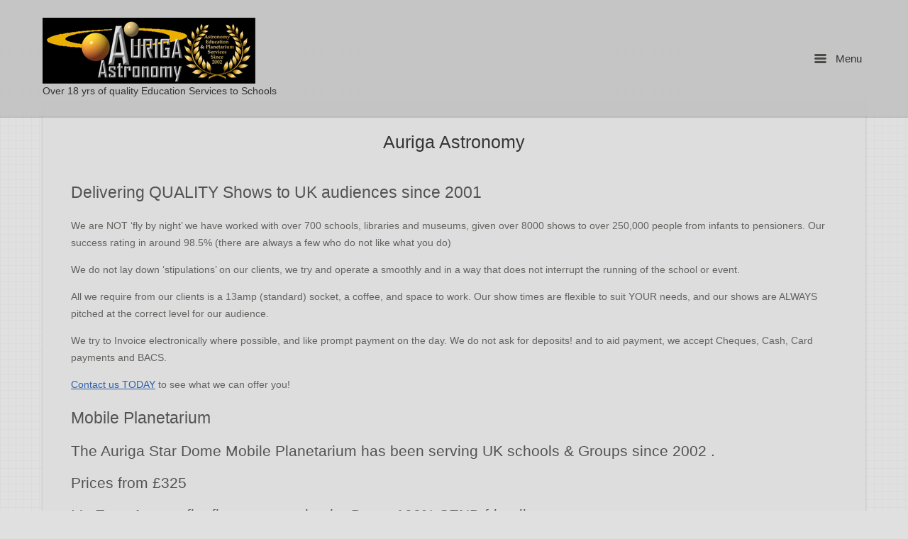

--- FILE ---
content_type: text/html; charset=UTF-8
request_url: https://www.auriga-astronomy.com/
body_size: 7006
content:
<!DOCTYPE html>
<html lang="en-GB">
<head>
	<meta charset="UTF-8" />
	<link rel="profile" href="http://gmpg.org/xfn/11" />
	<link rel="pingback" href="https://www.auriga-astronomy.com/xmlrpc.php" />
	
	<title>Auriga Astronomy &#8211; Over 18 yrs of quality Education Services to Schools</title>
<meta name='robots' content='max-image-preview:large' />
	<style>img:is([sizes="auto" i], [sizes^="auto," i]) { contain-intrinsic-size: 3000px 1500px }</style>
	<link rel='dns-prefetch' href='//fonts.googleapis.com' />
<link rel="alternate" type="application/rss+xml" title="Auriga Astronomy &raquo; Feed" href="https://www.auriga-astronomy.com/feed/" />
<link rel="alternate" type="application/rss+xml" title="Auriga Astronomy &raquo; Comments Feed" href="https://www.auriga-astronomy.com/comments/feed/" />
<script type="text/javascript">
/* <![CDATA[ */
window._wpemojiSettings = {"baseUrl":"https:\/\/s.w.org\/images\/core\/emoji\/15.0.3\/72x72\/","ext":".png","svgUrl":"https:\/\/s.w.org\/images\/core\/emoji\/15.0.3\/svg\/","svgExt":".svg","source":{"concatemoji":"https:\/\/www.auriga-astronomy.com\/wp-includes\/js\/wp-emoji-release.min.js?ver=6.7.4"}};
/*! This file is auto-generated */
!function(i,n){var o,s,e;function c(e){try{var t={supportTests:e,timestamp:(new Date).valueOf()};sessionStorage.setItem(o,JSON.stringify(t))}catch(e){}}function p(e,t,n){e.clearRect(0,0,e.canvas.width,e.canvas.height),e.fillText(t,0,0);var t=new Uint32Array(e.getImageData(0,0,e.canvas.width,e.canvas.height).data),r=(e.clearRect(0,0,e.canvas.width,e.canvas.height),e.fillText(n,0,0),new Uint32Array(e.getImageData(0,0,e.canvas.width,e.canvas.height).data));return t.every(function(e,t){return e===r[t]})}function u(e,t,n){switch(t){case"flag":return n(e,"\ud83c\udff3\ufe0f\u200d\u26a7\ufe0f","\ud83c\udff3\ufe0f\u200b\u26a7\ufe0f")?!1:!n(e,"\ud83c\uddfa\ud83c\uddf3","\ud83c\uddfa\u200b\ud83c\uddf3")&&!n(e,"\ud83c\udff4\udb40\udc67\udb40\udc62\udb40\udc65\udb40\udc6e\udb40\udc67\udb40\udc7f","\ud83c\udff4\u200b\udb40\udc67\u200b\udb40\udc62\u200b\udb40\udc65\u200b\udb40\udc6e\u200b\udb40\udc67\u200b\udb40\udc7f");case"emoji":return!n(e,"\ud83d\udc26\u200d\u2b1b","\ud83d\udc26\u200b\u2b1b")}return!1}function f(e,t,n){var r="undefined"!=typeof WorkerGlobalScope&&self instanceof WorkerGlobalScope?new OffscreenCanvas(300,150):i.createElement("canvas"),a=r.getContext("2d",{willReadFrequently:!0}),o=(a.textBaseline="top",a.font="600 32px Arial",{});return e.forEach(function(e){o[e]=t(a,e,n)}),o}function t(e){var t=i.createElement("script");t.src=e,t.defer=!0,i.head.appendChild(t)}"undefined"!=typeof Promise&&(o="wpEmojiSettingsSupports",s=["flag","emoji"],n.supports={everything:!0,everythingExceptFlag:!0},e=new Promise(function(e){i.addEventListener("DOMContentLoaded",e,{once:!0})}),new Promise(function(t){var n=function(){try{var e=JSON.parse(sessionStorage.getItem(o));if("object"==typeof e&&"number"==typeof e.timestamp&&(new Date).valueOf()<e.timestamp+604800&&"object"==typeof e.supportTests)return e.supportTests}catch(e){}return null}();if(!n){if("undefined"!=typeof Worker&&"undefined"!=typeof OffscreenCanvas&&"undefined"!=typeof URL&&URL.createObjectURL&&"undefined"!=typeof Blob)try{var e="postMessage("+f.toString()+"("+[JSON.stringify(s),u.toString(),p.toString()].join(",")+"));",r=new Blob([e],{type:"text/javascript"}),a=new Worker(URL.createObjectURL(r),{name:"wpTestEmojiSupports"});return void(a.onmessage=function(e){c(n=e.data),a.terminate(),t(n)})}catch(e){}c(n=f(s,u,p))}t(n)}).then(function(e){for(var t in e)n.supports[t]=e[t],n.supports.everything=n.supports.everything&&n.supports[t],"flag"!==t&&(n.supports.everythingExceptFlag=n.supports.everythingExceptFlag&&n.supports[t]);n.supports.everythingExceptFlag=n.supports.everythingExceptFlag&&!n.supports.flag,n.DOMReady=!1,n.readyCallback=function(){n.DOMReady=!0}}).then(function(){return e}).then(function(){var e;n.supports.everything||(n.readyCallback(),(e=n.source||{}).concatemoji?t(e.concatemoji):e.wpemoji&&e.twemoji&&(t(e.twemoji),t(e.wpemoji)))}))}((window,document),window._wpemojiSettings);
/* ]]> */
</script>
<style id='wp-emoji-styles-inline-css' type='text/css'>

	img.wp-smiley, img.emoji {
		display: inline !important;
		border: none !important;
		box-shadow: none !important;
		height: 1em !important;
		width: 1em !important;
		margin: 0 0.07em !important;
		vertical-align: -0.1em !important;
		background: none !important;
		padding: 0 !important;
	}
</style>
<link rel='stylesheet' id='wp-block-library-css' href='https://www.auriga-astronomy.com/wp-includes/css/dist/block-library/style.min.css?ver=6.7.4' type='text/css' media='all' />
<style id='classic-theme-styles-inline-css' type='text/css'>
/*! This file is auto-generated */
.wp-block-button__link{color:#fff;background-color:#32373c;border-radius:9999px;box-shadow:none;text-decoration:none;padding:calc(.667em + 2px) calc(1.333em + 2px);font-size:1.125em}.wp-block-file__button{background:#32373c;color:#fff;text-decoration:none}
</style>
<style id='global-styles-inline-css' type='text/css'>
:root{--wp--preset--aspect-ratio--square: 1;--wp--preset--aspect-ratio--4-3: 4/3;--wp--preset--aspect-ratio--3-4: 3/4;--wp--preset--aspect-ratio--3-2: 3/2;--wp--preset--aspect-ratio--2-3: 2/3;--wp--preset--aspect-ratio--16-9: 16/9;--wp--preset--aspect-ratio--9-16: 9/16;--wp--preset--color--black: #000000;--wp--preset--color--cyan-bluish-gray: #abb8c3;--wp--preset--color--white: #ffffff;--wp--preset--color--pale-pink: #f78da7;--wp--preset--color--vivid-red: #cf2e2e;--wp--preset--color--luminous-vivid-orange: #ff6900;--wp--preset--color--luminous-vivid-amber: #fcb900;--wp--preset--color--light-green-cyan: #7bdcb5;--wp--preset--color--vivid-green-cyan: #00d084;--wp--preset--color--pale-cyan-blue: #8ed1fc;--wp--preset--color--vivid-cyan-blue: #0693e3;--wp--preset--color--vivid-purple: #9b51e0;--wp--preset--gradient--vivid-cyan-blue-to-vivid-purple: linear-gradient(135deg,rgba(6,147,227,1) 0%,rgb(155,81,224) 100%);--wp--preset--gradient--light-green-cyan-to-vivid-green-cyan: linear-gradient(135deg,rgb(122,220,180) 0%,rgb(0,208,130) 100%);--wp--preset--gradient--luminous-vivid-amber-to-luminous-vivid-orange: linear-gradient(135deg,rgba(252,185,0,1) 0%,rgba(255,105,0,1) 100%);--wp--preset--gradient--luminous-vivid-orange-to-vivid-red: linear-gradient(135deg,rgba(255,105,0,1) 0%,rgb(207,46,46) 100%);--wp--preset--gradient--very-light-gray-to-cyan-bluish-gray: linear-gradient(135deg,rgb(238,238,238) 0%,rgb(169,184,195) 100%);--wp--preset--gradient--cool-to-warm-spectrum: linear-gradient(135deg,rgb(74,234,220) 0%,rgb(151,120,209) 20%,rgb(207,42,186) 40%,rgb(238,44,130) 60%,rgb(251,105,98) 80%,rgb(254,248,76) 100%);--wp--preset--gradient--blush-light-purple: linear-gradient(135deg,rgb(255,206,236) 0%,rgb(152,150,240) 100%);--wp--preset--gradient--blush-bordeaux: linear-gradient(135deg,rgb(254,205,165) 0%,rgb(254,45,45) 50%,rgb(107,0,62) 100%);--wp--preset--gradient--luminous-dusk: linear-gradient(135deg,rgb(255,203,112) 0%,rgb(199,81,192) 50%,rgb(65,88,208) 100%);--wp--preset--gradient--pale-ocean: linear-gradient(135deg,rgb(255,245,203) 0%,rgb(182,227,212) 50%,rgb(51,167,181) 100%);--wp--preset--gradient--electric-grass: linear-gradient(135deg,rgb(202,248,128) 0%,rgb(113,206,126) 100%);--wp--preset--gradient--midnight: linear-gradient(135deg,rgb(2,3,129) 0%,rgb(40,116,252) 100%);--wp--preset--font-size--small: 13px;--wp--preset--font-size--medium: 20px;--wp--preset--font-size--large: 36px;--wp--preset--font-size--x-large: 42px;--wp--preset--spacing--20: 0.44rem;--wp--preset--spacing--30: 0.67rem;--wp--preset--spacing--40: 1rem;--wp--preset--spacing--50: 1.5rem;--wp--preset--spacing--60: 2.25rem;--wp--preset--spacing--70: 3.38rem;--wp--preset--spacing--80: 5.06rem;--wp--preset--shadow--natural: 6px 6px 9px rgba(0, 0, 0, 0.2);--wp--preset--shadow--deep: 12px 12px 50px rgba(0, 0, 0, 0.4);--wp--preset--shadow--sharp: 6px 6px 0px rgba(0, 0, 0, 0.2);--wp--preset--shadow--outlined: 6px 6px 0px -3px rgba(255, 255, 255, 1), 6px 6px rgba(0, 0, 0, 1);--wp--preset--shadow--crisp: 6px 6px 0px rgba(0, 0, 0, 1);}:where(.is-layout-flex){gap: 0.5em;}:where(.is-layout-grid){gap: 0.5em;}body .is-layout-flex{display: flex;}.is-layout-flex{flex-wrap: wrap;align-items: center;}.is-layout-flex > :is(*, div){margin: 0;}body .is-layout-grid{display: grid;}.is-layout-grid > :is(*, div){margin: 0;}:where(.wp-block-columns.is-layout-flex){gap: 2em;}:where(.wp-block-columns.is-layout-grid){gap: 2em;}:where(.wp-block-post-template.is-layout-flex){gap: 1.25em;}:where(.wp-block-post-template.is-layout-grid){gap: 1.25em;}.has-black-color{color: var(--wp--preset--color--black) !important;}.has-cyan-bluish-gray-color{color: var(--wp--preset--color--cyan-bluish-gray) !important;}.has-white-color{color: var(--wp--preset--color--white) !important;}.has-pale-pink-color{color: var(--wp--preset--color--pale-pink) !important;}.has-vivid-red-color{color: var(--wp--preset--color--vivid-red) !important;}.has-luminous-vivid-orange-color{color: var(--wp--preset--color--luminous-vivid-orange) !important;}.has-luminous-vivid-amber-color{color: var(--wp--preset--color--luminous-vivid-amber) !important;}.has-light-green-cyan-color{color: var(--wp--preset--color--light-green-cyan) !important;}.has-vivid-green-cyan-color{color: var(--wp--preset--color--vivid-green-cyan) !important;}.has-pale-cyan-blue-color{color: var(--wp--preset--color--pale-cyan-blue) !important;}.has-vivid-cyan-blue-color{color: var(--wp--preset--color--vivid-cyan-blue) !important;}.has-vivid-purple-color{color: var(--wp--preset--color--vivid-purple) !important;}.has-black-background-color{background-color: var(--wp--preset--color--black) !important;}.has-cyan-bluish-gray-background-color{background-color: var(--wp--preset--color--cyan-bluish-gray) !important;}.has-white-background-color{background-color: var(--wp--preset--color--white) !important;}.has-pale-pink-background-color{background-color: var(--wp--preset--color--pale-pink) !important;}.has-vivid-red-background-color{background-color: var(--wp--preset--color--vivid-red) !important;}.has-luminous-vivid-orange-background-color{background-color: var(--wp--preset--color--luminous-vivid-orange) !important;}.has-luminous-vivid-amber-background-color{background-color: var(--wp--preset--color--luminous-vivid-amber) !important;}.has-light-green-cyan-background-color{background-color: var(--wp--preset--color--light-green-cyan) !important;}.has-vivid-green-cyan-background-color{background-color: var(--wp--preset--color--vivid-green-cyan) !important;}.has-pale-cyan-blue-background-color{background-color: var(--wp--preset--color--pale-cyan-blue) !important;}.has-vivid-cyan-blue-background-color{background-color: var(--wp--preset--color--vivid-cyan-blue) !important;}.has-vivid-purple-background-color{background-color: var(--wp--preset--color--vivid-purple) !important;}.has-black-border-color{border-color: var(--wp--preset--color--black) !important;}.has-cyan-bluish-gray-border-color{border-color: var(--wp--preset--color--cyan-bluish-gray) !important;}.has-white-border-color{border-color: var(--wp--preset--color--white) !important;}.has-pale-pink-border-color{border-color: var(--wp--preset--color--pale-pink) !important;}.has-vivid-red-border-color{border-color: var(--wp--preset--color--vivid-red) !important;}.has-luminous-vivid-orange-border-color{border-color: var(--wp--preset--color--luminous-vivid-orange) !important;}.has-luminous-vivid-amber-border-color{border-color: var(--wp--preset--color--luminous-vivid-amber) !important;}.has-light-green-cyan-border-color{border-color: var(--wp--preset--color--light-green-cyan) !important;}.has-vivid-green-cyan-border-color{border-color: var(--wp--preset--color--vivid-green-cyan) !important;}.has-pale-cyan-blue-border-color{border-color: var(--wp--preset--color--pale-cyan-blue) !important;}.has-vivid-cyan-blue-border-color{border-color: var(--wp--preset--color--vivid-cyan-blue) !important;}.has-vivid-purple-border-color{border-color: var(--wp--preset--color--vivid-purple) !important;}.has-vivid-cyan-blue-to-vivid-purple-gradient-background{background: var(--wp--preset--gradient--vivid-cyan-blue-to-vivid-purple) !important;}.has-light-green-cyan-to-vivid-green-cyan-gradient-background{background: var(--wp--preset--gradient--light-green-cyan-to-vivid-green-cyan) !important;}.has-luminous-vivid-amber-to-luminous-vivid-orange-gradient-background{background: var(--wp--preset--gradient--luminous-vivid-amber-to-luminous-vivid-orange) !important;}.has-luminous-vivid-orange-to-vivid-red-gradient-background{background: var(--wp--preset--gradient--luminous-vivid-orange-to-vivid-red) !important;}.has-very-light-gray-to-cyan-bluish-gray-gradient-background{background: var(--wp--preset--gradient--very-light-gray-to-cyan-bluish-gray) !important;}.has-cool-to-warm-spectrum-gradient-background{background: var(--wp--preset--gradient--cool-to-warm-spectrum) !important;}.has-blush-light-purple-gradient-background{background: var(--wp--preset--gradient--blush-light-purple) !important;}.has-blush-bordeaux-gradient-background{background: var(--wp--preset--gradient--blush-bordeaux) !important;}.has-luminous-dusk-gradient-background{background: var(--wp--preset--gradient--luminous-dusk) !important;}.has-pale-ocean-gradient-background{background: var(--wp--preset--gradient--pale-ocean) !important;}.has-electric-grass-gradient-background{background: var(--wp--preset--gradient--electric-grass) !important;}.has-midnight-gradient-background{background: var(--wp--preset--gradient--midnight) !important;}.has-small-font-size{font-size: var(--wp--preset--font-size--small) !important;}.has-medium-font-size{font-size: var(--wp--preset--font-size--medium) !important;}.has-large-font-size{font-size: var(--wp--preset--font-size--large) !important;}.has-x-large-font-size{font-size: var(--wp--preset--font-size--x-large) !important;}
:where(.wp-block-post-template.is-layout-flex){gap: 1.25em;}:where(.wp-block-post-template.is-layout-grid){gap: 1.25em;}
:where(.wp-block-columns.is-layout-flex){gap: 2em;}:where(.wp-block-columns.is-layout-grid){gap: 2em;}
:root :where(.wp-block-pullquote){font-size: 1.5em;line-height: 1.6;}
</style>
<link rel='stylesheet' id='siteorigin-google-web-fonts-css' href='//fonts.googleapis.com/css?family=Montserrat&#038;ver=6.7.4' type='text/css' media='all' />
<link rel='stylesheet' id='influence-style-css' href='https://www.auriga-astronomy.com/wp-content/themes/influence/style.css?ver=6.7.4' type='text/css' media='all' />
<script type="text/javascript" src="https://www.auriga-astronomy.com/wp-includes/js/jquery/jquery.min.js?ver=3.7.1" id="jquery-core-js"></script>
<script type="text/javascript" src="https://www.auriga-astronomy.com/wp-includes/js/jquery/jquery-migrate.min.js?ver=3.4.1" id="jquery-migrate-js"></script>
<script type="text/javascript" src="https://www.auriga-astronomy.com/wp-content/themes/influence/js/jquery.fitvids.min.js?ver=1.0" id="influence-fitvids-js"></script>
<script type="text/javascript" src="https://www.auriga-astronomy.com/wp-content/themes/influence/js/jquery.theme-main.min.js?ver=1.4" id="influence-main-js"></script>
<link rel="https://api.w.org/" href="https://www.auriga-astronomy.com/wp-json/" /><link rel="alternate" title="JSON" type="application/json" href="https://www.auriga-astronomy.com/wp-json/wp/v2/pages/1518" /><link rel="EditURI" type="application/rsd+xml" title="RSD" href="https://www.auriga-astronomy.com/xmlrpc.php?rsd" />
<meta name="generator" content="WordPress 6.7.4" />
<link rel="canonical" href="https://www.auriga-astronomy.com/" />
<link rel='shortlink' href='https://www.auriga-astronomy.com/' />
<link rel="alternate" title="oEmbed (JSON)" type="application/json+oembed" href="https://www.auriga-astronomy.com/wp-json/oembed/1.0/embed?url=https%3A%2F%2Fwww.auriga-astronomy.com%2F" />
<link rel="alternate" title="oEmbed (XML)" type="text/xml+oembed" href="https://www.auriga-astronomy.com/wp-json/oembed/1.0/embed?url=https%3A%2F%2Fwww.auriga-astronomy.com%2F&#038;format=xml" />
	<!--[if lt IE 9]>
		<script src="https://www.auriga-astronomy.com/wp-content/themes/influence/js/html5.js" type="text/javascript"></script>
	<![endif]-->
	<!--[if (gte IE 6)&(lte IE 8)]>
		<script type="text/javascript" src="https://www.auriga-astronomy.com/wp-content/themes/influence/js/selectivizr.js"></script>
	<![endif]-->
	<meta name="viewport" content="width=device-width, initial-scale=1, user-scalable=no" /><style type="text/css" id="custom-background-css">
body.custom-background { background-color: #e0e0e0; background-image: url("https://www.auriga-astronomy.com/wp-content/themes/influence/images/background.png"); background-position: left top; background-size: auto; background-repeat: repeat; background-attachment: scroll; }
</style>
	<style type="text/css" id="influence-footer-widgets">#footer-widgets aside { width : 100%; } </style> <style type="text/css" id="customizer-css">body,button,input,select,textarea { font-family: "Verdana", Verdana, Geneva, sans-serif; font-weight: 400 } h1,h2,h3,h4,h5,h6 { font-family: "Verdana", Verdana, Geneva, sans-serif; font-weight: 400 } article.entry { background-color: #dddddd } #colophon { background-color: #d1d1d1 }  #main,.container{max-width:1200px} .site-header{ background-color: #c1c1c1; background-color: rgba(193,193,193, 0.86)}</style><link rel="icon" href="https://www.auriga-astronomy.com/wp-content/uploads/2019/07/cropped-astronaut-877306_1920-1-32x32.jpg" sizes="32x32" />
<link rel="icon" href="https://www.auriga-astronomy.com/wp-content/uploads/2019/07/cropped-astronaut-877306_1920-1-192x192.jpg" sizes="192x192" />
<link rel="apple-touch-icon" href="https://www.auriga-astronomy.com/wp-content/uploads/2019/07/cropped-astronaut-877306_1920-1-180x180.jpg" />
<meta name="msapplication-TileImage" content="https://www.auriga-astronomy.com/wp-content/uploads/2019/07/cropped-astronaut-877306_1920-1-270x270.jpg" />
</head>

<body class="home page-template-default page page-id-1518 custom-background responsive">

<div id="page" class="hfeed site">
	<a class="skip-link screen-reader-text" href="#content">Skip to content</a>

	
	<header id="masthead" class="site-header has-shadow" role="banner">

		<div class="container">

			<div class="hgroup">

				<h1 class="site-title">
					<a href="https://www.auriga-astronomy.com/" title="Auriga Astronomy" rel="home">
						<img src="https://www.auriga-astronomy.com/wp-content/uploads/2020/06/2002-small.jpg"  width="300"  height="93"  alt="Auriga Astronomy Logo"  data-scale="1"  />					</a>
				</h1>

									<h2 class="site-description">Over 18 yrs of quality Education Services to Schools</h2>
				
			</div>

			
				<nav role="navigation" class="site-navigation main-navigation primary">

					<h1 class="assistive-text">Menu</h1>

					<a href="#" class="main-menu-button">
						<i class="influence-icon-menu-icon"></i>
						Menu					</a>

				</nav><!-- .site-navigation .main-navigation -->

			
		</div>

	</header><!-- #masthead .site-header -->

		<div class="site-header has-shadow site-header-sentinel">

		<div class="container">

			<div class="hgroup">

				<h1 class="site-title">
					<img src="https://www.auriga-astronomy.com/wp-content/uploads/2020/06/2002-small.jpg"  width="300"  height="93"  alt="Auriga Astronomy Logo"  data-scale="1"  />				</h1>

				
			</div>

			
				<div role="navigation" class="site-navigation main-navigation primary">

					<h1 class="assistive-text">Menu</h1>

					<a href="#" class="main-menu-button">
						<i class="influence-icon-menu-icon"></i>
						Menu					</a>

				</div><!-- .site-navigation .main-navigation -->

			
		</div>

	</div><!-- #masthead .site-header -->
	<div id="under-masthead-slider" class="remove-bottom-margin"><div class="sow-slider-base" style="display: none">

	<ul class="sow-slider-images" data-settings="{&quot;pagination&quot;:true,&quot;speed&quot;:850,&quot;timeout&quot;:5000}">
		<li class="sow-slider-image sow-slider-image-cover" style="background-image: url(https://www.auriga-astronomy.com/wp-content/themes/influence/demo/assets/slide-2.jpg);">

			<div class="sow-slider-image-container">
				<div class="sow-slider-image-wrapper" style="max-width: 720px;">
					<img width="720" height="500" src="https://www.auriga-astronomy.com/wp-content/themes/influence/demo/assets/slider-badge.png" class="attachment-full" alt="slider-badge">
				</div>
			</div>

		</li>

		<li class="sow-slider-image sow-slider-image-cover" style="background-image: url();">

			<div class="sow-slider-image-container">
				<div class="sow-slider-image-wrapper" style="max-width: 700px;">
					<img width="700" height="500" src="https://www.auriga-astronomy.com/wp-content/themes/influence/demo/assets/slider-badge-2.png" class="attachment-full" alt="slider-badge-2">
				</div>
			</div>

			<video class="sow-background-element" autoplay="" loop="" muted="">
				<source src="https://www.auriga-astronomy.com/wp-content/themes/influence/demo/assets/writing-video.mp4" type="video/mp4">
				<source src="https://www.auriga-astronomy.com/wp-content/themes/influence/demo/assets/writing-video.ogv" type="video/ogg">
			</video>

		</li>

	</ul>

	<ol class="sow-slider-pagination">
		<li><a href="#" data-goto="0">1</a></li>
		<li><a href="#" data-goto="1">2</a></li>
	</ol>

	<div class="sow-slide-nav sow-slide-nav-next">
		<a href="#" data-goto="next" data-action="next">
			<em class="sow-sld-icon-thin-right"></em>
		</a>
	</div>

	<div class="sow-slide-nav sow-slide-nav-prev">
		<a href="#" data-goto="previous" data-action="prev">
			<em class="sow-sld-icon-thin-left"></em>
		</a>
	</div>

</div></div>
	<div id="main" class="site-main">

<div id="primary" class="content-area">

	<div id="content" class="site-content" role="main">

		
			
<article id="post-1518" class="entry post-1518 page type-page status-publish hentry">

	

	<div class="post-text">

		<h1 class="entry-title">Auriga Astronomy</h1>

					<div class="entry-content">
				
<h2 class="wp-block-heading">Delivering QUALITY Shows to UK audiences since 2001</h2>



<p><strong>We are NOT &#8216;fly by night&#8217; we have worked with over 700 schools, libraries and museums, given over 8000 shows to over 250,000 people from infants to pensioners. Our success rating in around 98.5% (there are always a few who do not like what you do)</strong></p>



<p><strong>We do not lay down &#8216;stipulations&#8217; on our clients, we try and operate a smoothly and in a way that does not interrupt the running of the school or event.</strong></p>



<p><strong>All we require from our clients is a 13amp (standard) socket, a coffee, and space to work. Our show times are flexible to suit YOUR needs, and our shows are ALWAYS pitched at the correct level for our audience.</strong></p>



<p><strong>We try to Invoice electronically where possible, and like prompt payment on the day. We do not ask for deposits! and to aid payment, we accept Cheques, Cash, Card payments and BACS.</strong></p>



<p><strong><a href="https://www.auriga-astronomy.com/contact-us/">Contact us TODAY</a>&nbsp;to see what we can offer you!</strong></p>



<h2 class="wp-block-heading">Mobile Planetarium</h2>



<h3 class="wp-block-heading">The Auriga Star Dome Mobile Planetarium has been serving UK schools &amp; Groups since 2002 . </h3>



<h3 class="wp-block-heading">Prices from £325</h3>



<h3 class="wp-block-heading">It&#8217;s Easy Access flat floor entry make the Dome 100% SEND friendly.</h3>



<h3 class="wp-block-heading">Our work the the National school for the Deaf (staff) makes signing in the dome easy to perform.</h3>



<h3 class="wp-block-heading">Our Exclusive and Unique shows (over 20) Guarantee we are different from the rest.</h3>



<h3 class="wp-block-heading">We can assure you you class or groups will be Wowed and filled with enthusiasm!</h3>



<h3 class="wp-block-heading">We Carry £10m PLI for ALL our activities, are Fully DBS Enhanced checked, and our electrical equipment is routinely PAT tested.</h3>



<h3 class="wp-block-heading">Dave our owner/presenter has worked as part of the International Astronomical Union&#8217;s working group on Improving Astronomy communication with the Public, a regular STEM ambassador and Judge. He has delivered stage shows to over 500 people in large hall for open evenings and astronomical events.</h3>
							</div><!-- .entry-content -->
		
		
	</div>

</article><!-- #post-1518 -->

		
	</div><!-- #content .site-content -->

</div><!-- #primary .content-area -->




	</div><!-- #main .site-main -->

	<footer id="colophon" class="site-footer" role="contentinfo">

		<div class="container">

			<div id="footer-widgets">
							</div><!-- #footer-widgets -->

			
							<div id="site-info">
					Theme by <a href="https://siteorigin.com/" rel="designer">SiteOrigin</a>.				</div><!-- .site-info -->
			
		</div>

	</footer><!-- #colophon .site-footer -->
</div><!-- #page .hfeed .site -->


<div id="main-menu">

	<a href="#" class="influence-icon influence-icon-cross main-menu-close"></a>

	<div class="menu">
		<div class="menu-menu-container"><ul id="menu-menu" class="menu"><li id="menu-item-327" class="menu-item menu-item-type-custom menu-item-object-custom current-menu-item current_page_item menu-item-home menu-item-327"><a href="" aria-current="page">Home</a></li>
<li id="menu-item-1519" class="menu-item menu-item-type-post_type menu-item-object-page menu-item-home current-menu-item page_item page-item-1518 current_page_item menu-item-1519"><a href="https://www.auriga-astronomy.com/" aria-current="page">Auriga Astronomy</a></li>
<li id="menu-item-1523" class="menu-item menu-item-type-post_type menu-item-object-page menu-item-1523"><a href="https://www.auriga-astronomy.com/about-auriga-astronomy/">About Auriga Astronomy</a></li>
<li id="menu-item-1530" class="menu-item menu-item-type-post_type menu-item-object-page menu-item-1530"><a href="https://www.auriga-astronomy.com/privacy-policy/">Privacy Policy</a></li>
<li id="menu-item-1533" class="menu-item menu-item-type-post_type menu-item-object-page menu-item-1533"><a href="https://www.auriga-astronomy.com/resources/">Resources</a></li>
<li id="menu-item-1536" class="menu-item menu-item-type-post_type menu-item-object-page menu-item-1536"><a href="https://www.auriga-astronomy.com/yell/">YELL</a></li>
<li id="menu-item-1527" class="menu-item menu-item-type-post_type menu-item-object-page menu-item-1527"><a href="https://www.auriga-astronomy.com/contact-us-2/">Contact US</a></li>
</ul></div>	</div>

	<div class="widgets">
			</div>

</div>

</body>
</html>